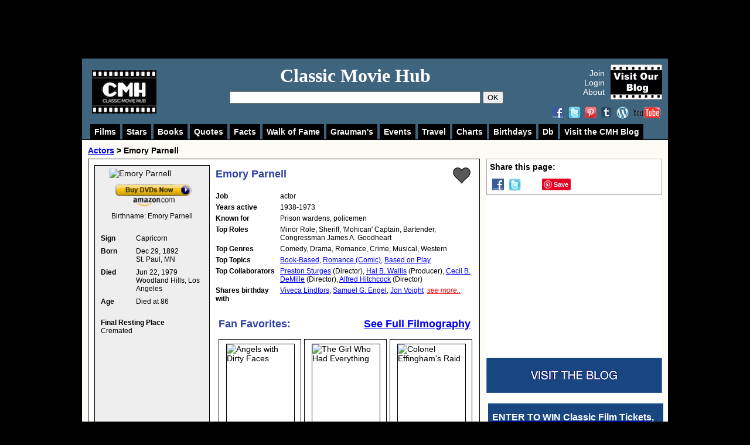

--- FILE ---
content_type: text/html; charset=UTF-8
request_url: https://www.classicmoviehub.com/bio/emory-parnell/
body_size: 14752
content:




<!DOCTYPE html PUBLIC "-//W3C//DTD XHTML 1.0 Strict//EN" "http://www.w3.org/TR/xhtml1/DTD/xhtml1-strict.dtd">
<html xmlns:fb="http://ogp.me/ns/fb#">
  <head>
    
<title>Emory Parnell : Classic Movie Hub (CMH)</title>

<script type="text/javascript">var c_url="%2Fbio%2Femory-parnell%2F", _logged_in=false, enable_json_rating=true, enable_json_blog_rating=false;</script>
<!-- Google tag (gtag.js) -->
<script async src="https://www.googletagmanager.com/gtag/js?id=G-D38N2ZVQTE"></script>
<script>
  window.dataLayer = window.dataLayer || [];
  function gtag(){dataLayer.push(arguments);}
  gtag('js', new Date());

  gtag('config', 'G-D38N2ZVQTE');
</script>

<script type="text/javascript">
//alert("oops");

var deviceType="computer";

  var _gaq = _gaq || [];
  _gaq.push(['_setAccount', 'UA-27358402-1']);
  _gaq.push(['_trackPageview']);

  (function() {
    var ga = document.createElement('script'); ga.type = 'text/javascript'; ga.async = true;
    
   // ga.src = ('https:' == document.location.protocol ? 'https://ssl' : 'http://www') + '.google-analytics.com/ga.js';
   
   ga.src = ('https:' == document.location.protocol ? 'https://' : 'http://') + 'stats.g.doubleclick.net/dc.js';
    
    var s = document.getElementsByTagName('script')[0]; s.parentNode.insertBefore(ga, s);
  })();

</script>




<!-- Facebook Pixel Code -->
<script>
  !function(f,b,e,v,n,t,s)
  {if(f.fbq)return;n=f.fbq=function(){n.callMethod?
  n.callMethod.apply(n,arguments):n.queue.push(arguments)};
  if(!f._fbq)f._fbq=n;n.push=n;n.loaded=!0;n.version='2.0';
  n.queue=[];t=b.createElement(e);t.async=!0;
  t.src=v;s=b.getElementsByTagName(e)[0];
  s.parentNode.insertBefore(t,s)}(window, document,'script',
  'https://connect.facebook.net/en_US/fbevents.js');
  fbq('init', '1923882184600018');
  fbq('track', 'PageView');
</script>
<noscript><img height="1" width="1" style="display:none"
  src="https://www.facebook.com/tr?id=1923882184600018&ev=PageView&noscript=1"
/></noscript>
<!-- End Facebook Pixel Code -->




<base href="https://www.classicmoviehub.com/" />
    <meta http-equiv="content-type" content="text/html;charset=utf-8" />
    

<LINK REL="SHORTCUT ICON" HREF="/favicon.png">

<link href="/apple-touch-icon.png" rel="apple-touch-icon" />
<link href="/apple-touch-icon-76x76.png" rel="apple-touch-icon" sizes="76x76" />
<link href="/apple-touch-icon-120x120.png" rel="apple-touch-icon" sizes="120x120" />
<link href="/apple-touch-icon-152x152.png" rel="apple-touch-icon" sizes="152x152" />

<meta name="title" content="Emory Parnell : Classic Movie Hub (CMH)"/>

<meta name="keywords" content="Emory Parnell classic movie Actor A Hole in the Head, Mr. Blandings Builds His Dream House, The Pride of the Yankees, The Maltese Falcon, The Miracle of Morgan's Creek, Sullivan's Travels, Saboteur, Angels with Dirty Faces, Johnny Eager, The Great McGinty"/>

<meta name="description" content="Actor Emory Parnell, born on Dec 29, 1892 and died on Jun 22, 1979 starred in A Hole in the Head, Mr. Blandings Builds His Dream House, The Pride of the Yankees, The Maltese Falcon, The Miracle of Morgan's Creek, Sullivan's Travels, Saboteur, Angels with Dirty Faces, Johnny Eager, The Great McGinty"/>

<meta property="fb:app_id" content="207851312655126" />
<meta property="fb:admins" content="1082497677" />

<meta property="og:title" content="Emory Parnell : Classic Movie Hub (CMH)"/>
    <meta property="og:type" content="video.movie"/>
    <meta property="og:url" content="https://www.classicmoviehub.com/bio/emory-parnell/"/>
    <meta property="og:image" content="https://www.classicmoviehub.com/images/thumbs/1245.jpg"/>
    <meta property="og:site_name" content="Classic Movie Hub - CMH"/>
    <meta property="og:description"
          content="Actor Emory Parnell, born on Dec 29, 1892 and died on Jun 22, 1979 starred in A Hole in the Head, Mr. Blandings Builds His Dream House, The Pride of the Yankees, The Maltese Falcon, The Miracle of Morgan's Creek, Sullivan's Travels, Saboteur, Angels with Dirty Faces, Johnny Eager, The Great McGinty"/>    <link rel="stylesheet" href="https://www.classicmoviehub.com/styles/main.css" />	
		<script type="text/javascript" src="/scripts/prototype.js"></script>		
				<script type="text/javascript" src="/scripts/ibox/ibox.js"></script>

	
	<style type="text/css">
	.right_col_ad_space{width:300px}
	
	.thumb{min-height:230px}
	


#main
	{
	float:left;
	background:#7a8bd0; /*#fcfbf6 off white*/ /*efeada amazon beige*/
	/*  fffff0  original yellow*/
	min-height:1500px;  /*lol added 12.8.11 TO GIVE MORE ROOM TO LEFT COL FOR AD SPACE*/
	padding: 0px 0px 0px 0px;
	height:auto;

	}
	
	
	
	











	</style>
  </head>
    
	

<!--<script type="text/javascript" src="/scripts/lazierLoad.js"></script>-->

<style type="text/css" media="all">body{}</style>
<body > <!--  onload="loadNext()" for slideshow-->
	
	<div id="fb-root"></div>
<script>(function(d, s, id) {
  var js, fjs = d.getElementsByTagName(s)[0];
  if (d.getElementById(id)) return;
  js = d.createElement(s); js.id = id;
  js.src = "//connect.facebook.net/en_US/all.js#xfbml=1";
  fjs.parentNode.insertBefore(js, fjs);
}(document, 'script', 'facebook-jssdk'));</script>

	
	<div style="position:fixed;top:0;left:0;width:100%;min-height:1000px;z-index:0"></div>


<!-- 	<a href=""> -->



<!--removed the below div style AND removed some attributes in the css for shadow container so that leaderboard would not stick to top of page on the BIO AND FILM PAGES-->	

	
	<div style="position:fixed;top:0;left:0;height:100px;width:100%; z-index:3;"></div>
	
	
<!--removed the below div style AND removed some attributes in the css for shadow container so that leaderboard would not stick to top of page on the INDEX PAGE-->	
<!--
	<div style="position:fixed;top:0;left:0;height:100px;width:100%;z-index:4;">
	-->
	
	
	<div style="position:relative;width:975px;margin:5px auto;z-index:6">
	

	<div style="float:left;width:100px;height:90px; margin-left: 40px; margin-right:5px">


<!--	
	<a class="logo_link" href="http://www.classicmoviehub.com/" title="Classic Movie Hub (CMH)" alt="Classic Movie Hub (CMH)">
	
	<img src="/images/logo.jpg" border="0" title="Classic Movie Hub (CMH)" alt="Classic Movie Hub (CMH)" />
	
	</a>
	-->
	</div>
	
	
	<!-- leaderboard ad SEE home_page_ad_backup_mar_9_2015 doc for google ad code-->
	
	<div style="float:left;width:728px;height:90px;">
<!-- this is google ad goes BUT not 100 percent sure that it's mobile friendly version-->


<!-- google adsense ad for 2022 fixed leaderboard-->


<script async src="https://pagead2.googlesyndication.com/pagead/js/adsbygoogle.js?client=ca-pub-4376916892217453"
     crossorigin="anonymous"></script>
<!-- leaderboard_site_2022_fixed -->
<ins class="adsbygoogle"
     style="display:inline-block;width:728px;height:90px"
     data-ad-client="ca-pub-4376916892217453"
     data-ad-slot="9826275202"></ins>
<script>
     (adsbygoogle = window.adsbygoogle || []).push({});
</script>










<!--

<a href="https://gagecountyhistory.org/gage-county-classic-film-institute">
<img src="/images/promotions/Gage_County_Robert_Taylor_film_event_Aug 20-22.jpg" class="floatable_img" >
</a>


<a href="https://www.penguinrandomhouse.com/books/564213/fay-wray-and-robert-riskin-by-victoria-riskin/9781524747282/?ref=PRHBE9D5337AD&aid=36953&linkid=PRHBE9D5337AD">
<img src="/images/promotions/Riskin_FayWray_728x90v2.gif" class="floatable_img" >
</a>

-->

<!-- sovrn unit here-->

<!--
<script type="text/javascript" src="//ap.lijit.com/www/delivery/fpi.js?z=367724&u=classicmoviehub&width=728&height=90"></script>

-->

<!--end unit -->


<!-- this is end of where google ad goes-->




</div><!--ends ad div-->

<div class="clear"></div>
	</div>
	</div>
	
<!--	</a> -->
	
  <!-- <a href="" style="position:absolute;top:0; left:0;width:100%;min-height:1000px;display:block;"></a> -->
  
  	<div id="shadow_container">  
		<div id="container">
	
						<div id="logo">
			
						
			<div style="margin-top:10px;margin-left:12px" >
			
			



<div style="float:left;width:133px;height:90px; margin-left: 5px; margin-right:0px; margin-top: 10px;">
	
	<a class="logo_link" href="https://www.classicmoviehub.com/" title="Classic Movie Hub (CMH)" alt="Classic Movie Hub (CMH)">
	
	<img src="/images/Classic_Movie_Hub_FilmStrip_Bold-110.png" border="0" title="Classic Movie Hub (CMH)" alt="Classic Movie Hub (CMH)" />
	
	</a></div>
	


<!-- 

<div class="alignleft">  
<iframe src="https://rcm-na.amazon-adsystem.com/e/cm?t=classicmovi04-20&o=1&p=20&l=ur1&category=music&banner=0VB7CHQ6P5VWBG2VC6G2&f=ifr&linkID=DNGQ36LN3COVALFP" width="120" height="90" scrolling="no" border="0" marginwidth="0" style="border:none;max-width:800px;max-height:600px;" frameborder="0"></iframe>


</div>


-->


</div>






			

</div>	
			<!-- --closes header-->
						
						<div id="header">
				
			<div id="title_area">
			
						
			<h2 class="site_name"><a href="https://www.classicmoviehub.com/" style="text-decoration:none;color:#ffffff">Classic Movie Hub</a></h2>			
			<!--
<span class="motto white">Your Ticket to Everything Classic</span>
-->
<!-- was Your Classic Movie Community -->

			
					<div class="search_bar">
					<form id="search" name="frm" action="search.php" method="get">	
		<input type="text" name="q" id="q" AUTOCOMPLETE="off" value=""
					
					onclick=" if(this.value=='Find Classic Movies, Actors, Directors and More') this.value=''" onblur="if(this.value=='') this.value='Find Classic Movies, Actors, Directors and More'" />
					
					<button type="submit" name="submit" id="submit" >OK</button>
					<div class="clear"></div>
					<div id="div_auto" style="display:none"></div>
					</form>
					
				</div> <!--closes search_bar div-->
			
				
			</div> <!--closes title area-->
			
			
			
			<div id="sign_in_area">
			
			
			<div style="float:right">
	
	<!--		
		<a href="https://www.classicmoviehub.com/blog/"><img src="/CMHBlog2shadow.jpg" border="0" title="Classic Movie Hub Blog" alt="Classic Movie Hub Blog" width="120" height="60" /></a>
	
	-->
	
	
		<a href="https://www.classicmoviehub.com/blog/"><img src="https://www.classicmoviehub.com/images/Visit_Our_Blog_88x60px.jpg" border="0" title="Visit Classic Movie Hub Blog" alt="Visit Classic Movie Hub Blog" width="88" height="60" /></a>
		
		
	
	
			</div>	

			
			
			<div style="float:right" id="ajax_login_out" style="margin-top:5px"></div>
			 
						
			
			
			
			</div>  <!--closes sign in area-->
			
			
			
			
			
			<div class="smm_logos">
			
			<a href="https://www.facebook.com/pages/Classic-Movie-Hub/196277333745518#!/pages/Classic-Movie-Hub/196277333745518?sk=wall" class="fb2"></a>
			
			
			
			
			<a href="https://twitter.com/classicmoviehub" class="twitter2"></a>
			<a href="https://www.pinterest.com/classicmoviehub/" class="pinterest2"></a> 
			<a href="https://classicmoviehub.tumblr.com/" class="tumblr2"></a> 
			
			<a href="https://www.classicmoviehub.com/blog/" class="wordpress2"></a> 
			
			
			
			<a href="https://www.youtube.com/ClassicMovieHub" class="yt2"></a>
			
			
			
			
			</div> <!--closes smm area-->
			
			
			
		
			
			
			
				
			
			
			
			
			</div> <!--closes header-->
			<div class="clear"></div>
			
						<div id="navbar_one" style="display:none">
			
				<div class="button collapsable" id="menu_films">
				<a href="/films/genres"  >Films</a>
				
				<ul style="display:none" id="menu_films_" class="sub_menu">
				<li><a href="/films/genres">By Genres</a></li>
				<li><a href="/films/awards">By Awards</a></li>
				<li><a href="/films/topics">By Topics</a></li>
				<li><a href="/films/decades">By Decades</a></li>
				</ul>
				</div>
				
				<div class="button collapsable" id="menu_people"><a href="/actors"  >Stars</a>
				
				<ul style="display:none" id="menu_people_" class="sub_menu">
				<li><a href="/actors">Actors</a></li>
				<li><a href="/actresses">Actresses</a></li>
				<li><a href="/directors">Directors</a></li>
				<li><a href="/producers">Producers</a></li>
				</ul>
				</div>
				
				<div class="button collapsable" id="menu_books"><a href="/books-and-plays/all">Books</a>
				<ul style="display:none" id="menu_books_" class="sub_menu">
				<li><a href="/books-and-plays/all">All</a></li>
				<li><a href="/books-and-plays/novel">Books</a></li>
				<li><a href="/books-and-plays/short_story">Magazines</a></li>
				<li><a href="/books-and-plays/play">Plays</a></li>
				<li><a href="/books-and-plays/biography">Biographies</a></li>
				<li><a href="/books-and-plays/newspaper">Newspapers</a></li>
				<li><a href="/books-and-plays/other">Other</a></li>
				</ul>
				</div>
				
				<div class="button collapsable" id="menu_quotes"><a href="/quotes/topics">Quotes</a>
				<ul style="display:none" id="menu_quotes_" class="sub_menu">
				<li><a href="/quotes/topics">By Topic</a></li>
				<li><a href="/quotes/stars">By Person</a></li>
				<li><a href="/quotes/films">By Film</a></li>
				</ul>
				</div>
				
				
				<div class="button collapsable" id="menu_facts"><a href="/facts-and-trivia">Facts</a>
				<ul style="display:none" id="menu_facts_" class="sub_menu">
				
				<li><a href="/facts-and-trivia/stars">Facts By Person</a></li>
				<li><a href="/facts-and-trivia/films">Facts By Film</a></li>
				
		<li><a href="/facts-and-trivia/topic/astrological-signs/">Astrological Signs</a></li>	
		
		<li><a href="/facts-and-trivia/topic/birth-locations/">Birth Locations</a></li>	
		

		
		<li><a href="/facts-and-trivia/topic/death-locations">Death Locations</a></li>	
		
		
			
			
		<li><a href="/facts-and-trivia/topic/knighthood/">Knights & Dames</a></li>		
				
				<li><a href="/facts-and-trivia/topic/military/">Military Service</a></li>		
		<li><a href="/facts-and-trivia/topic/national-film-registry/">National Film Registry</a></li>	
		
		<li><a href="/facts-and-trivia/topic/radio-hall-of-fame/">Radio Hall of Fame</a></li>	
		
		<li><a href="/facts-and-trivia/topic/american-television-hall-of-fame/">TV Hall of Fame</a></li>	
		
				
		<li><a href="/facts-and-trivia/topics">More Topics</a></li>
		
				</ul>
				</div>
				
				
				
				
				<div class="button collapsable" id="menu_wof"><a href="/walk-of-fame/all">Walk of Fame</a>
				<ul style="display:none" id="menu_wof_" class="sub_menu">
				<li><a href="/walk-of-fame/all">All</a></li>
				<li><a href="/walk-of-fame/hollywood-blvd">Hollywood Blvd.</a></li>
				<li><a href="/walk-of-fame/vine-street">Vine St.</a></li>
				</ul>
				</div>
	
	
	<!--			
				<div class="button collapsable" id="menu_threads"><a href="/discussions/">Discussions</a>
				
				</div>
	-->
	
				
				
				<div class="button collapsable" id="menu_graumans"><a href="/graumans-chinese-theater/all/ceremony-date/page/1/">Grauman's</a>
				<ul style="display:none" id="menu_graumans_" class="sub_menu">
				<li><a href="/graumans-chinese-theater/all/ceremony-date/page/1/">All</a></li>
				<li><a href="/graumans-chinese-theater/actors/last-name/all/page/1/">Actors</a></li>
				<li><a href="/graumans-chinese-theater/actresses/last-name/all/page/1/">Actresses</a></li>
				<li><a href="/graumans-chinese-theater/directors/last-name/all/page/1/">Directors</a></li>
				<li><a href="/graumans-chinese-theater/producers/last-name/all/page/1/">Producers</a></li>
				</ul>
				</div>
				
				<div class="button collapsable" id="menu_events"><a href="/events">Events</a>
				<ul style="display:none" id="menu_events_" class="sub_menu">
				<li><a href="/events">All</a></li>
				
				<li><a href="/events/category/blogathons">Blogathons</a></li>
				
				<li><a href="/events/category/film-festivals">Film Festivals</a></li>
				
				<li><a href="/events/category/movies">Movies &amp; Screenings</a></li>
				
				<li><a href="/events/venue/fathom-events/page/1/">TCM/Fathom Events Movies</a></li>
				
				<li><a href="/events/category/tcm-party">TCM Party</a></li>
				
				<li><a href="/events/category/tours">Tours</a></li>
				
				<li><a href="/events/category/other">Other</a></li>
				</ul>
				</div>
				
				
				
				
					<div class="button collapsable" id="menu_travel"><a href="/travel-sites/all">Travel</a>
				<ul style="display:none" id="menu_travel_" class="sub_menu">
				<li><a href="/travel-sites/all">All</a></li>
				<li><a href="/travel-sites/home">Homes</a></li>
				<li><a href="/travel-sites/museum">Museums</a></li>
				<li><a href="/travel-sites/statue">Statues</a></li>
				<li><a href="/travel-sites/site">Sites</a></li>
				<li><a href="/travel-sites/studio">Studios</a></li>
				<li><a href="/travel-sites/other">Other</a></li>
				</ul>
				</div>
				
				
				
				
				
				
				
				
				<!--<ul style="display:none" id="menu_lists_" class="sub_menu">
				
				<div class="button collapsable" id="menu_lists"><a href="/tcm-schedule/">TCM</a>
				
				<li><a href="https://www.classicmoviehub.com/blog/category/contests-giveaways/">Contests &amp; Giveaways</a></li>
				
				<li><a href="/user/my/">Create Your Profile</a></li>
				
				<li><a href="https://www.classicmoviehub.com/events/">Events Calendar</a></li>
				<li><a href="https://www.classicmoviehub.com/events/submit-new-event">Events: Add Event</a></li>
				
				<li><a href="/lists">Lists: All</a></li>
				
				<li><a href="/lists/create-new-list">Lists: Create a List</a></li>
				<li><a href="/lists/my">Lists: My Lists</a></li>
				
				
				
				<li><a href="/charts">Fan Charts</a></li>
				
				<li><a href="/news/">News</a></li>
				<li><a href="/offers_and_promotions.php">Offers and Promotions</a></li>
				
				<li><a href="/films/genre/comedy/alpha/a/page/1/">Rate Films</a></li>
				<li><a href="/blog-hub">Rate Blog Posts</a></li>
				<li><a href="/lists">Search Birthday Database</a></li>
				<li><a href="/tcm-schedule">TCM Schedule</a></li>
				</ul>
				
				
				</div>-->
				
				
<!--				
				<div class="button collapsable" id="menu_bloghub"><a href="/blog-hub">BlogHub</a>
				<ul style="display:none" id="menu_bloghub_" class="sub_menu">
				
				<li><a href="/blog-hub">Browse Blog Posts</a></li>
				<li><a href="/blog-hub/submit">Submit Blog</a></li>
				<li><a href="/blog-hub/badges">Get a Badge!</a></li>
				</ul>
				</div>
-->				
			
			<div class="button collapsable" id="menu_charts"><a href="/charts">Charts</a>
				<ul style="display:none" id="menu_charts_" class="sub_menu">
				
				<li><a href="/charts">All Charts</a></li>
				
				<li><a href="/chart/best-all-time-classic-movies">Top 100 All Time Movies</a></li>
				
				
				<li><a href="/chart/genre/comedy">Top 100 Movies by Genre</a></li>
				<li><a href="/chart/decade/1920">Top 100 Movies by Decade</a></li>
				<li><a href="/chart/topic/animals">Top Movies by Topic</a></li>
				
				</ul>
				</div>	
				
				<div class="button collapsable" id="menu_birthdays"><a  id="nav_bar_birthdays" href="/database/today" >Birthdays</a>
				</div>
			
			<div class="button collapsable" id="menu_database"><a href="/database">Db</a>
				<ul style="display:none" id="menu_database_" class="sub_menu">
				<li><a href="/database/births/month">Birth Dates</a></li>
				<li><a href="/database/deaths/month">Death Dates</a></li>
				</ul>
				</div>	
				
				
				
				
				
				<div class="button collapsable" id="menu_blog"><a href="/blog">Visit the CMH Blog</a>
				
				</div>
				
				
				
						
			</div> 
			
			<script type="text/javascript">
			if(deviceType=="computer")
			$("navbar_one").show()
			//alert("here");
			//create  a new date object
			var global_js_months = {"Jan":"january", "Feb":"february", "Mar":"march", "Apr":"april", "May":"may", "Jun":"june", "Jul":"july", "Aug":"august", "Sep":"september", "Oct":"october", "Nov":"november", "Dec":"december"};
			
			var global_js_months_index = ["january", "february", "march", "april", "may", "june", "july", "august", "september", "october", "november", "december"];
			
			var today=new Date().toString().split(" ");		
			
			var today_=new Date();
			
			
			var current_month=today_.getMonth();
			var current_date= today_.getDate();
			
			//console.log(today);
			
			var today_date=today[2].replace(/^0/g, '');
			$("nav_bar_birthdays").href="/database/births/month/"+global_js_months_index[current_month]+"-"+current_date;
			
			$$("div.collapsable").each(function(k)
			{
			
			k.observe("mouseover", function(e)
			{
			$(k.id+"_").show();
			//k.addClassName("hovered");
			
			var link_k=k.down('a', 0);
			link_k.addClassName("hovered");
			});
			
			k.observe("mouseout", function(e)
			{
			//$(k.id+"_").show();
			$$("ul.sub_menu").each(function(l){l.hide()});
			
			var link_k=k.down('a', 0);
			link_k.removeClassName("hovered");
			});
			
			});
			
			$$("div.menu_trigger").each(function(k)
			{
			k.observe("click",function(){
			$("navbar_one").toggle()
			});
			});
			</script>			<!--<div class="clear"></div>	-->
			
			<div id="main" style="width:680px">
			
							
				<div id="main_area_new_right_col" style="width:680px">
				
				
				
				<!--<div id="main_area">
				I commented out the original format of the left and righ nav bars surrounding the main area, so no I also need to arrange for 5 or 6 stats boxes in a row instead of just the four stat boxes-->
				
									
						<!--<div id="breadcrumb">
						-->
						<!--stars name above photo-->
						<!--this is the breadcrumb rendering breadcrumb-->
						
						<div id="breadcrumb_right_col">
						<div id="breadcrumb_left">
						
						<a href="/actors/">Actors</a>&nbsp;&gt;&nbsp;<span class="mask_words Emory_Parnell"></span>						
						</div>
						
						<!--then the greater than sign and person's name-->
						</div><!--closes breadcrumb-->
						
						<div class="clear2">&nbsp;</div>
						
						
						<div class="clear2">&nbsp;</div>						<!--<div id="image_box">&nbsp;</div>-->
			
			
						<!--this pulls info for the stats box-->
												
						
												
											
				
					
					
					<div itemtype="http://schema.org/Person" itemscope>
						<article >
					
					<div id="top_block">
						<div class="featured_thumb" id="featured_thumb" commonality="1245" >
										
										
						<div class="img_bio" >					
						<img src="http://img-assets.classicmoviehub.com/images/thumbs/1245.jpg" border="0" title="Emory Parnell" width="145"  alt="Emory Parnell" class=" 1245" id="th_0" 
						itemprop="image" />
				
				<div class="bio_buy_now"><a href="" class="amazon" title="Emory+Parnell dvds*DVD" search_results="1"><img src="/images/buy_dvds_now.png" class="_not_button" border="0" title="Buy  Now at Amazon" alt="Buy  Now at Amazon" align="center" /></a></div>
				
				</div>

<div id="stats_0" class="stats 1245" style="display:none"><!--<br/>Actor<br/><br/>Emory Parnell<br/><br/><span class="mask_words born"></span> Dec 29, 1892 <br/>St. Paul, MN<br/><br/><span class="mask_words passed"></span> <span itemprop="deathDate" content="1979-06-22 00:00:00" datetime="1979-06-22 00:00:00">Jun 22, 1979</span><br/>Woodland Hills, Los Angeles-->  </div>

						
						
						<h4><span class="mask_words birthname"></span> <span itemprop="additionalName">Emory Parnell</span>
						</h4>
						
						<table border="0" cellspacing="0" cellpadding="0"  width="100%" class="new_stats"><tr><td width="60" valign="top" class="attribute_name spaced"><b>Sign</b></td><td valign="top"  class="spaced">Capricorn</td></tr><tr><td width="60" valign="top" class="attribute_name spaced"><b>Born</b></td><td valign="top"  class="spaced"  ><span itemprop="birthDate" content="1892-12-29 00:00:00" datetime="1892-12-29 00:00:00">Dec 29, 1892</span><br/>St. Paul, MN</td></tr><tr ><td  valign="top" class="attribute_name spaced"><b>Died</b></td><td valign="top" class="spaced"  ><span itemprop="deathDate" content="1979-06-22 00:00:00" datetime="1979-06-22 00:00:00">Jun 22, 1979</span><br/>Woodland Hills, Los Angeles</td></tr><tr><td valign="top" class="attribute_name spaced"><b>Age</b></td><td valign="top" class="spaced">Died at 86</td></tr><tr><td class="attribute_name" colspan="2">&nbsp;</td></tr><tr ><td valign="top" colspan="2" class="spaced attribute_name"><b>Final Resting Place</b><div class="clear"></div>Cremated</td></tr></table><div class="clear"></div>
						<div class="clear"></div>
						</div>						
					<!--<div class="clear"></div>';-->	
					
					
					
						
						
		<div class="main_info_box2"  style="width: 450px;border:0;"><table border="0" cellspacing="0" cellpadding="0" class="career_stats">
						
						<tr><td colspan="2" valign="top">
						<h1 id="person_name" class="entity_title look_like_h3 to_left"><a href="bio/emory-parnell" itemprop="url"><span  itemprop="name">Emory Parnell</span></a></h1>
						
						<div class="to_right solo_essential"><a href="#" rel="ibox&target=_login.php&arg=%2Fbio%2Femory-parnell%2F" title="Login" class="link_wrapper" person="1245"><div class="film_wrapper">
				<div class="rate_wrapper" person="1245" id="wrapper_2"><div film="1245" class="big_favorite" person="1245" id="love_1245" title="One of my favorites" _name="" _value=""></div><div class="clear"></div>
				</div>
				</div></a></div>
						<div class="clear"></div>
						</td></tr>
						<tr><td  valign="top"><b>Job</b></td> <td valign="top"><span itemprop="jobTitle">actor</span></td></tr><tr>
						<td valign="top" >
						<b>Years active</b></td>
						<td valign="top" >1938-1973
						</td>
						</tr><tr>
						<td valign="top" >
						<b>Known for</b></td>
						<td valign="top" >Prison wardens, policemen
						</td>
						</tr><tr>
						<td valign="top" >
						<b>Top Roles</b></td>
						<td valign="top" >Minor Role, Sheriff, 'Mohican' Captain, Bartender, Congressman James A. Goodheart
						</td>
						</tr><tr><td valign="top" width="110" ><b>Top Genres</b></td><td >Comedy, Drama, Romance, Crime, Musical, Western</td></tr><tr><td valign="top" ><b>Top Topics</b></td><td ><a href="/films/topic/book-based">Book-Based</a>, <a href="/films/topic/romance-comic">Romance (Comic)</a>, <a href="/films/topic/based-on-play">Based on Play</a></td></tr><tr><td valign="top" ><b>Top Collaborators</b></td>
						
						<td  valign="top" itemprop="colleagues"><span itemtype="http://schema.org/Person" itemscope><a href="http://www.classicmoviehub.com/bio/preston-sturges" itemprop="url"><span itemprop="name">Preston Sturges</span></a></span> (Director), <span itemtype="http://schema.org/Person" itemscope><a href="http://www.classicmoviehub.com/bio/hal-b-wallis" itemprop="url"><span itemprop="name">Hal B. Wallis</span></a></span> (Producer), <span itemtype="http://schema.org/Person" itemscope><a href="http://www.classicmoviehub.com/bio/cecil-b-demille" itemprop="url"><span itemprop="name">Cecil B. DeMille</span></a></span> (Director), <span itemtype="http://schema.org/Person" itemscope><a href="http://www.classicmoviehub.com/bio/alfred-hitchcock" itemprop="url"><span itemprop="name">Alfred Hitchcock</span></a></span> (Director)</td></tr><tr><td valign="top" ><b>Shares birthday with</b></td>
						
						<td  valign="top" itemprop="colleagues"><a href="/bio/viveca-lindfors">Viveca Lindfors</a>, <a href="/bio/samuel-g-engel">Samuel G. Engel</a>, <a href="/bio/jon-voight">Jon Voight</a> &nbsp;<a href="database.php?bm=Dec+29&obj=people&opt=bm" style="color:red;font-style:italic">see more..</a></td></tr>
						</table><div class="clear"></div><br/><div class="thumbnails_div"><h3  style="margin:5px;margin-top:10px;margin-right:15px" ><div class="to_left"><a id="fan_favorite">Fan Favorites:</a></div> <div class="to_right"><a href="/filmography/emory-parnell/">See Full Filmography</a></div><div class="clear"></div></h3><div class="clear"></div><div class="thumb" commonality="320" >

			<a href="/film/angels-with-dirty-faces-1938" class="not_underlined" >
						<img src="http://img-assets.classicmoviehub.com/images/films/320.jpg" border="0" title="Angels with Dirty Faces" width="115"  alt="Angels with Dirty Faces" class="bio_picture 320" align="left" id="th_2"/>

						<div class="stats 320" id="stats_2" style="display:none"><div class="clear2"></div>Angels with Dirty Faces<div class="clear2"></div><div class="clear2"></div>Role: Police Officer McMann<div class="clear2"></div>
<span class="released mask_words"></span><br/>1938<div class="clear2"></div>Director:<br/>Michael Curtiz<div class="clear2"></div></div>



						<h4 class="black_text underlined">Angels with Dirty Fa...</h4>

						<div class="fan_rating not_underlined">Fan rating: 9.00</div>

						</a>

						<a href="#" rel="ibox&target=_login.php&arg=%2Fbio%2Femory-parnell%2F" title="Login" class="link_wrapper" film="320"><div class="film_wrapper"><div class="rate_wrapper" id="wrapper_2" film="320"><div class="rate stars320" film="320" id="1" title="Didn't like it"></div>
<div class="rate stars320" film="320" id="2" title="Not bad but wouldn't recommend it"></div>
<div class="rate stars320" film="320" id="3" title="Okay, but not for me"></div>
<div class="rate stars320" film="320" id="4" title="Good, but once is enough"></div>
<div class="rate stars320" film="320" id="5" title="Enjoyed it, might watch again"></div>
<div class="rate stars320" film="320" id="6" title="Enjoyed it, would watch again"></div>
<div class="rate stars320" film="320" id="7" title="Like it, never disappoints"></div>
<div class="rate stars320" film="320" id="8" title="Really like it, can watch again and again"></div>
<div class="rate stars320" film="320" id="9" title="LOVE it, one of my all-time favorites"></div>
<div class="rate stars320" film="320" id="10" title="BEYOND love, one of my Desert Island Picks"></div>
<div class="clear"></div></div></div></a></div><div class="thumb" commonality="7233" >

			<a href="/film/the-girl-who-had-everything-1953" class="not_underlined" >
						<img src="http://img-assets.classicmoviehub.com/images/films/7233.jpg" border="0" title="The Girl Who Had Everything" width="115"  alt="The Girl Who Had Everything" class="bio_picture 7233" align="left" id="th_3"/>

						<div class="stats 7233" id="stats_3" style="display:none"><div class="clear2"></div>The Girl Who Had Everything<div class="clear2"></div><div class="clear2"></div>Role: Horse Auctioneer<div class="clear2"></div>
<span class="released mask_words"></span><br/>1953<div class="clear2"></div>Director:<br/>Richard Thorpe<div class="clear2"></div></div>



						<h4 class="black_text underlined">The Girl Who Had Eve...</h4>

						<div class="fan_rating not_underlined">Fan rating: 9.00</div>

						</a>

						<a href="#" rel="ibox&target=_login.php&arg=%2Fbio%2Femory-parnell%2F" title="Login" class="link_wrapper" film="7233"><div class="film_wrapper"><div class="rate_wrapper" id="wrapper_3" film="7233"><div class="rate stars7233" film="7233" id="1" title="Didn't like it"></div>
<div class="rate stars7233" film="7233" id="2" title="Not bad but wouldn't recommend it"></div>
<div class="rate stars7233" film="7233" id="3" title="Okay, but not for me"></div>
<div class="rate stars7233" film="7233" id="4" title="Good, but once is enough"></div>
<div class="rate stars7233" film="7233" id="5" title="Enjoyed it, might watch again"></div>
<div class="rate stars7233" film="7233" id="6" title="Enjoyed it, would watch again"></div>
<div class="rate stars7233" film="7233" id="7" title="Like it, never disappoints"></div>
<div class="rate stars7233" film="7233" id="8" title="Really like it, can watch again and again"></div>
<div class="rate stars7233" film="7233" id="9" title="LOVE it, one of my all-time favorites"></div>
<div class="rate stars7233" film="7233" id="10" title="BEYOND love, one of my Desert Island Picks"></div>
<div class="clear"></div></div></div></a></div><div class="thumb" commonality="4437" >

			<a href="/film/colonel-effingham-s-raid-1946" class="not_underlined" >
						<img src="http://img-assets.classicmoviehub.com/images/films/4437.jpg" border="0" title="Colonel Effingham's Raid" width="115"  alt="Colonel Effingham's Raid" class="bio_picture 4437" align="left" id="th_4"/>

						<div class="stats 4437" id="stats_4" style="display:none"><div class="clear2"></div>Colonel Effingham's Raid<div class="clear2"></div><div class="clear2"></div>Role: Joe Alsobrook<div class="clear2"></div>
<span class="released mask_words"></span><br/>1946<div class="clear2"></div>Director:<br/>Irving Pichel<div class="clear2"></div></div>



						<h4 class="black_text underlined">Colonel Effingham's ...</h4>

						<div class="fan_rating not_underlined">Fan rating: 9.00</div>

						</a>

						<a href="#" rel="ibox&target=_login.php&arg=%2Fbio%2Femory-parnell%2F" title="Login" class="link_wrapper" film="4437"><div class="film_wrapper"><div class="rate_wrapper" id="wrapper_4" film="4437"><div class="rate stars4437" film="4437" id="1" title="Didn't like it"></div>
<div class="rate stars4437" film="4437" id="2" title="Not bad but wouldn't recommend it"></div>
<div class="rate stars4437" film="4437" id="3" title="Okay, but not for me"></div>
<div class="rate stars4437" film="4437" id="4" title="Good, but once is enough"></div>
<div class="rate stars4437" film="4437" id="5" title="Enjoyed it, might watch again"></div>
<div class="rate stars4437" film="4437" id="6" title="Enjoyed it, would watch again"></div>
<div class="rate stars4437" film="4437" id="7" title="Like it, never disappoints"></div>
<div class="rate stars4437" film="4437" id="8" title="Really like it, can watch again and again"></div>
<div class="rate stars4437" film="4437" id="9" title="LOVE it, one of my all-time favorites"></div>
<div class="rate stars4437" film="4437" id="10" title="BEYOND love, one of my Desert Island Picks"></div>
<div class="clear"></div></div></div></a></div><!--<a style="float:left;width:80px;background:#eee" href=""></a>--></div><div class="clear"></div></div>
						
						<div class="clear"></div>
						</div>			
						
						<div class="clear"></div>
						
												
						
						
						
						
						<div class="clear"></div>
						
					
										<script type="text/javascript">
					$$("div.buttons a").each(function(each_anchor){
					each_anchor.observe("click", function(e)
					{
					var current_link=(each_anchor.href).split("#");
					
					var element_to_go_to=$(current_link[1]);
					
					var y_=(element_to_go_to.cumulativeOffset().top)-100;
					
					window.scrollTo(y_, y_);
					
					});
					});
					
					//for when the anchor is provided in the url
					
					</script>
					
					<div class="clear"></div>
					
		
		<!--margins below were: left 10 + 15 + 0+0+0 and top were: 15+15+0+0+0-->
												
				
						
						<div class="clear"></div>
	
	
	<!-- entire section for ad starts here-->			
<!--			
				
						<div style="width:485px;height:190px;padding-left:20px;padding-top:15px;margin-left:90px;">
						

			
	
	<div style="width:485px;height:185px;padding-left:10px;padding-top:10px; padding-bottom:10px;">
	


<a href='https://www.kentuckypress.com/search-results/?category=UPKFS0000'><img  src="images/promotions/university_press_of_kentucky_film_books_jan_2022.png" class="floatable_img" title="University Press of Kentucky classic film books"></a>



</div>




</div>
-->

<!--entire section for ad ends here-->

		
	
	
		
	<!--sovrn-->
			<!-- bio 468x60 -->
			
	
			
	<div style="width:485px;height:70px;padding-left:40px;padding-top:15px;margin-left:90px;">				
			
	<div>		
		<script type="text/javascript" src="//ap.lijit.com/www/delivery/fpi.js?z=387940&u=classicmoviehub&width=468&height=60"></script>
	
	
			
			</div>
			
			
			
			</div>
			
	
		
			
			<div class="clear"></div>
						
					
		
						
		



							
							<h3><a id="overview">Emory Parnell Overview:</a></h3>
						
						
						<div class="padded_content wiki_wrapper thick_separator" id="biography" itemprop="description">
<p><b>Character actor, Emory Parnell,</b> was born <b></b> on Dec 29, 1892 in St. Paul, MN.   Parnell died at the age of 86 on Jun 22, 1979 in Woodland Hills, Los Angeles  and was cremated and his ashes given to family or friend. </p>

<div><p>







</p><h2>MINI BIO:</h2><p class="p1">Emory Parnell was a rotund American character actor with receding brown hair and a neck that stretched from the point of his jaw to his chest. &nbsp;He was just as likely to turn up in a lunatic comedy part or as a prison warden. He also played a large number of policemen, frequently baffled by the hero or the case. A former vaudevillian, he made scores of Hollywood films before venturing into television in the 1950s, becoming familiar to viewers as the bartender in the long-funning western series "Lawman". He died from a heart attack.</p><p></p> (Source: available at Amazon <a href="http://www.amazon.com/gp/product/0713470410/ref=as_li_qf_sp_asin_tl?ie=UTF8&camp=1789&creative=9325&creativeASIN=0713470410&linkCode=as2&tag=classicmovi04-20">Quinlan's Illustrated Dictionary of Film Character Actors</a>).</div>

<div></p></div>


<p><h2>HONORS and AWARDS&#58;</h2><font style="display:none">.</font></p>

<p> </p>


<p> </p>

<p></p>

<p>     </p>

</div>
						
						
												
				
						
						<div class="clear"></div>
					
					
					
			
			
			
				
				
	
					
					
					<h3><a id="articles"><span class="mask_words Emory_Parnell"></span> BlogHub Articles:</a> </h3><div class="padded_content wiki_wrapper thick_separator">No article for <span class="mask_words Emory_Parnell"></span> at this time. <a href="blog_hub_submit.php" >Submit yours here.</a></div>					
					
				<div class="clear"></div>
					
					
					<div style="width:485px;height:70px;padding-left:20px;padding-top:10px;margin-left:90px;">	
					<!--amazon echo ad-->
					<iframe src="http://rcm-na.amazon-adsystem.com/e/cm?t=classicmovi04-20&o=1&p=26&l=ur1&category=echo&banner=0PT9MRSRBA7EWW462H02&f=ifr&linkID=46BFYZPLBBUYJNMG" width="468" height="60" scrolling="no" border="0" marginwidth="0" style="border:none;" frameborder="0"></iframe>
					</div>


					
					
					
					
					
			<!--what is the following div for-->		
					
					<div style="position:relative;z-index: 10;width: 675px;">
					
				<h3><a id="quotes">Emory Parnell Quotes:</a></h3>
					<div class="padded_content">
					<div class="content_wrapper2"  style="height:auto" >
<b><a href="bio.php?person_id=1245">Mr. Tuerck</a></b>:
Women are always trying to take the blame for men - it&#x27;s what you call the mother instinct.
<br />


<br/><hr/>

<b><a href="bio.php?person_id=1245">Sam</a></b>:
[<i class="fine">looking at Marina</i>] Boy, if she were black, she&#x27;d be beautiful!
<br />


<br/><hr/>

<b><a href="bio.php?person_id=2302">Policeman at Hospital</a></b>:
[<i class="fine">Last lines, leaving the hospital</i>] Well, whattaya make of it? 
<br />

<b><a href="bio.php?person_id=1245">Mac - Policeman at Hospital</a></b>:
Oh, some little something went wrong. She couldn&#x27;t take it. 
<br />

<b><a href="bio.php?person_id=2302">Policeman at Hospital</a></b>:
Yep! That&#x27;s the trouble with them rich ones. They have it too easy all their lives. 
<br />

<b><a href="bio.php?person_id=1245">Mac - Policeman at Hospital</a></b>:
Yep.
<br />


<br/><hr/><a class="read_more" href="quotes.php?name=Emory+Parnell&key=person&value=1245">read more quotes from Emory Parnell...</a><br/></div>					</div>
					<div class="clear"> </div>
					
					
<!-- google responsive content ads bio page -->		


<div  class="padded_content wiki_wrapper">			
					
					<script async src="//pagead2.googlesyndication.com/pagead/js/adsbygoogle.js"></script>
<ins class="adsbygoogle"
     style="display:block"
     data-ad-format="autorelaxed"
     data-ad-client="ca-pub-4376916892217453"
     data-ad-slot="9798528190"></ins>
<script>
     (adsbygoogle = window.adsbygoogle || []).push({});
</script>
			

	</div>
			
			<div class="clear"> </div>		
					
	<!--end of google responsive content ads bio page -->				
					
					
	<!--				<div style="width:468px;height:60px;padding-left:20px;padding-top:10px; margin-left:90px;">-->
	<!--macys LS 1.27.2016 here zero june-->	
	
	<!--</div>
	<div class="clear_rule"></div>-->
					
					
					
					<!--<h3><a id="facts">Emory Parnell Facts:</a></h3>
					
					<div  class="padded_content">
										</div>
				
			<div class="clear"> </div>-->
			
					
		
		
			
		<div class="clear"></div>
			<br/><br/>	
			
			
			
			<br/>
			
			<div id="comments"><a name="comments"></a>  
		
			
			</div>
			</div>  
			
			<!--closes comments div-->
			</article>
			</div>
			</div> <!--closes main area-->
				
							
			
			<!--	
			
				<div class="clear"></div>
				
				-->
			
			
				</div><!--closes main-->
				
				
				<div class="right_col_ad_space" style="float:right;width:300px;margin-right:10px;padding-top:10px">
			
			<div class="right_side_object" style="margin-top:0">
			<b>Share this page:</b>
<div style="height:auto;border:0px solid #000;margin-top:10px;float:left;width:250px;padding-top:2px;height:22px">

 <div style="float:left;"></div>
<a href="http://www.facebook.com/sharer.php?u=http://www.classicmoviehub.com/bio/emory-parnell/" class="fb2" target="_blank"></a> <a href="http://www.twitter.com/home?status=http://www.classicmoviehub.com/bio/emory-parnell/+-+Emory+Parnell+(December+29,+1892-June+22,+1979)+was+an+American+vaudevillian+and+actor+who+appeared+in+over+250+fi..." target="_blank" class="twitter2"></a>
<g:plusone size="medium" href="http://www.classicmoviehub.com/bio/emory-parnell/" style="float:left;width:32px;max-width:32px;height:40px;" annotation="none"></g:plusone>
<a target="_blank" href="//www.pinterest.com/pin/create/button/?url=http%3A%2F%2Fwww.classicmoviehub.com%2Fbio%2Femory-parnell%2F&media=&description=" data-pin-do="buttonPin" data-pin-config="none"><img src="//assets.pinterest.com/images/pidgets/pin_it_button.png" /></a>
<fb:like href="http://www.classicmoviehub.com/bio/emory-parnell/" send="false" layout="button_count"  show_faces="false" font="arial" style="position:relative;z-index:5000;margin-left:5px;height:40px;width:80px;margin-top:-2px"></fb:like>

</div>			<div class="clear"></div>
			</div>
	
	
			
	<!--custom ad here-->
	
		
				

	<div style="width:300px;background:#fff;padding-bottom:5px; padding-top:10px;">

<script async src="https://pagead2.googlesyndication.com/pagead/js/adsbygoogle.js?client=ca-pub-4376916892217453"
     crossorigin="anonymous"></script>
<!-- bio_square_first -->
<ins class="adsbygoogle"
     style="display:inline-block;width:300px;height:250px"
     data-ad-client="ca-pub-4376916892217453"
     data-ad-slot="6597360977"></ins>
<script>
     (adsbygoogle = window.adsbygoogle || []).push({});
</script>


		
</div>				
				
		
			<!--custom ad ends here-->
			
			
	<!--cmh cta visit blog-->	
			
		<div style="width:300px;background:#fff;padding-bottom:0px; padding-top:10px;">
				

<a href="http://www.classicmoviehub.com/blog/"><img src="images/promotions/button-visit-the-classic-movie-hub-cmh-blog.png" alt="Visit the Classic Movie Hub Blog CMH" class="" /></a>
		
				</div>
				
<div class="clear"></div>		
			
	
	<!-- cmh cta visit blog ends here-->		
					
			
			
		
			<div class="clear"></div>
	
	<!-- commenting out amazon search widget-->	
			
	<!--
			<div class="google_300_250">






	<script charset="utf-8" type="text/javascript" >
			
			var title_content=document.getElementsByTagName('title')[0].innerHTML.split(":")[0];
						
amzn_assoc_ad_type = "responsive_search_widget";
amzn_assoc_tracking_id = "classicmovi04-20";
amzn_assoc_link_id = "PTLRATG73254BB6R";
amzn_assoc_marketplace = "amazon";
amzn_assoc_region = "US";
amzn_assoc_placement = "";
amzn_assoc_search_type = "search_widget";
amzn_assoc_width = "auto";
amzn_assoc_height = "auto";
amzn_assoc_default_search_category = "";
amzn_assoc_default_search_key = title_content;//"classic movie dvds";
amzn_assoc_theme = "dark";
amzn_assoc_bg_color = "000000";
</script>
<script src="//z-na.amazon-adsystem.com/widgets/q?ServiceVersion=20070822&Operation=GetScript&ID=OneJS&WS=1&MarketPlace=US" ></script>
	</div>	
	
	-->
	
<!-- end amazon search widget here-->	
		
			
			
<!--cmh ctas-->			
			
	<div style="width:298px;margin-left:3px;background:#fff;padding-bottom:0px; padding-top:5px;margin-bottom:-5px">
		

		
	
	<div class="_feature_text" style="width:285px;height:50px;margin-top:10px;margin-bottom:15px;margin-left:0px;display:block;color:#fff;background: #174681;padding:7px;padding-bottom:5px;padding-top:15px;font-weight:bold;font-size:16px" >	
			
		<a href='http://www.classicmoviehub.com/blog/category/contests-giveaways/'><span style="color:white">ENTER TO WIN Classic Film Tickets, Books and DVDs all year long!</span></a>

	

</div>


<div class="_feature_text" style="width:285px;height:65px;margin-top:0px;margin-bottom:15px;margin-left:0px;display:block;color:#fff;background: #174681;padding:7px;padding-bottom:5px;padding-top:15px;font-weight:bold;font-size:16px" >	
			
		<a href='http://www.classicmoviehub.com/blog/category/interviews/'><span style="color:white">CHECK OUT our Exclusive Interviews with Classic Movie Actors, Authors and more!</span></a>

	
	
	</div>


<div class="_feature_text" style="width:285px;height:50px;margin-top:0px;margin-bottom:15px;margin-left:0px;display:block;color:#fff;background: #174681;padding:7px;padding-bottom:5px;padding-top:15px;font-weight:bold;font-size:16px" >	
			


<a target="_blank" href="https://amzn.to/31DnEZ5"><span style="color:white">BROWSE these Classic Movie Best Sellers on Amazon!</span></a><img src="//ir-na.amazon-adsystem.com/e/ir?t=classicmovi04-20&l=ur2&o=1" width="1" height="1" border="0" alt="" style="border:none !important; margin:0px !important;" />

	
	</div>
	
	
	</div>
	
	
						
			
<!--cmh ctas end here-->		
		
		
		
			
<div style="width:300px;background:#fff;padding-bottom:5px; padding-top:5px;">

<a class="twitter-timeline" data-width="300" data-height="500" href="https://twitter.com/ClassicMovieHub?ref_src=twsrc%5Etfw">Tweets by ClassicMovieHub</a> <script async src="https://platform.twitter.com/widgets.js" charset="utf-8"></script>


</div>
		
	
			
	<div class="clear"></div>
			
			
			
			
			<div class="clear"></div>
			
			
		
			
		
			
			
			
			
			
<div  class="right_side_object">
<div class="to_left"><b>Also a Capricorn</b></div>
<div class="clear"></div>
<hr/>

<img src="http://img-assets.classicmoviehub.com/images/thumbs/11.jpg" width="50" height="74"  border="0" class="to_left" style="margin:5px;margin-right:10px" /><div class="to_left side_link">

	<h3 class="no_margin no_padding" style="margin-bottom:5px"><a href="bio/michael-curtiz">Michael Curtiz</a></h3>
	Man? Kert?sz Kaminer<br/>
	<b>Dec 24, 1886</b><br/>
	Budapest, Austria-Hungary (now Hungary)
	</div>
	<div class="clear"></div>
<hr/><img src="http://img-assets.classicmoviehub.com/images/thumbs/28.jpg" width="50" height="74"  border="0" class="to_left" style="margin:5px;margin-right:10px" /><div class="to_left side_link">

	<h3 class="no_margin no_padding" style="margin-bottom:5px"><a href="bio/cary-grant">Cary Grant</a></h3>
	Archibald Alexander Leach<br/>
	<b>Jan 18, 1904</b><br/>
	Horfield, Bristol
	</div>
	<div class="clear"></div>
<hr/><img src="http://img-assets.classicmoviehub.com/images/thumbs/52.jpg" width="50" height="74"  border="0" class="to_left" style="margin:5px;margin-right:10px" /><div class="to_left side_link">

	<h3 class="no_margin no_padding" style="margin-bottom:5px"><a href="bio/paul-henreid">Paul Henreid</a></h3>
	Paul Georg Julius Hernreid Ritter von Wassel-Waldingau<br/>
	<b>Jan 10, 1908</b><br/>
	Trieste, Austria-Hungary. (now in Italy)
	</div>
	<div class="clear"></div>
<hr/><img src="http://img-assets.classicmoviehub.com/images/thumbs/101.jpg" width="50" height="74"  border="0" class="to_left" style="margin:5px;margin-right:10px" /><div class="to_left side_link">

	<h3 class="no_margin no_padding" style="margin-bottom:5px"><a href="bio/humphrey-bogart">Humphrey Bogart</a></h3>
	Humphrey DeForest Bogart<br/>
	<b>Dec 25, 1899</b><br/>
	New York City, NY
	</div>
	<div class="clear"></div>
<hr/><img src="http://img-assets.classicmoviehub.com/images/thumbs/111.jpg" width="50" height="74"  border="0" class="to_left" style="margin:5px;margin-right:10px" /><div class="to_left side_link">

	<h3 class="no_margin no_padding" style="margin-bottom:5px"><a href="bio/marlene-dietrich">Marlene Dietrich</a></h3>
	Marie Magdalene Dietrich<br/>
	<b>Dec 27, 1901</b><br/>
	Berlin-Sch?neberg, Germany
	</div>
	<div class="clear"></div>
<hr/>

<a href="http://www.classicmoviehub.com/facts.php?topic=astrological_signs&filter=capricorn&topic_id=69" >See All Capricorns &gt;&gt;</a>

</div>			
			
			
			<div id="first_ad_right">
			
			
			
			
			<!--new unit souvn-->
			<!-- bio_square_first -->
			
<script type="text/javascript" src="//ap.lijit.com/www/delivery/fpi.js?z=367721&u=classicmoviehub&width=300&height=250"></script>			
			
<!--	<script async src="//pagead2.googlesyndication.com/pagead/js/adsbygoogle.js"></script>-->
<!-- bio_square_first -->
<!--<ins class="adsbygoogle"
     style="display:inline-block;width:300px;height:250px"
     data-ad-client="ca-pub-4376916892217453"
     data-ad-slot="6597360977"></ins>-->
<!--<script>
(adsbygoogle = window.adsbygoogle || []).push({});
</script>-->

<!--end new unit-->
			</div>
			
			
			
			
			
			
				
			
			
			
			
			<!--google ad was here-->
			
			
	
	

<div  class="right_side_object">
<b>Emory Parnell Facts</b>
<hr/>

<div class="to_left" style="margin-top:5px;padding:5px;padding-left:10px">
Cousin of <a href="search.php?q=Jenny+Lerew&submit=OK">Jenny Lerew</a>.
</div>

<div class="clear"><hr/></div>
<div class="to_left" style="margin-top:5px;padding:5px;padding-left:10px">
He is the father of actor <a href="bio.php?person_id=23671">James Parnell</a>.
</div>

<div class="clear"><hr/></div>
<div class="to_left" style="margin-top:5px;padding:5px;padding-left:10px">
Grandfather of <a href="search.php?q=Dennis+Parnell&submit=OK">Dennis Parnell</a>.
</div>

<div class="clear"><hr/></div>

<div class="clear"></div>
<a href="facts_films_people.php?name=Emory+Parnell&key=person&value=1245" >See All Related Facts &gt;&gt;</a>
<div class="clear"></div>
</div>			
			</div>
			
			<div class="clear"></div>
			
				
	<script type="text/javascript">
      window.___gcfg = {
        lang: 'en-US'
      };

      (function() {
        var po = document.createElement('script'); po.type = 'text/javascript'; po.async = true;
        po.src = 'https://apis.google.com/js/plusone.js';
        var s = document.getElementsByTagName('script')[0]; s.parentNode.insertBefore(po, s);
      })();
    </script>
    
	<div class="clear"></div>
	
	
	
	<div id="footer">
		
	<div id="footer_container">


	<a href="https://www.classicmoviehub.com/blog/about-2/">About</a> | 
	<a href="https://www.classicmoviehub.com/blog/advertise/">Advertise</a> | 
	<a href="https://www.classicmoviehub.com/blog/privacy-policy/">Privacy Policy</a> | 
	<a href="https://www.classicmoviehub.com/blog/affiliate-disclosure/">Affiliate Disclosure</a> | 
	<a href="https://www.classicmoviehub.com/blog/terms-and-conditions/">Terms and Conditions</a> | 
	<a href="https://www.classicmoviehub.com/blog/contact/">Contact</a>
	<!--old-->
	<!-- 
	<a href="http://www.classicmoviehub.com/press.php">Submit Press</a> &nbsp;&nbsp;&nbsp;&nbsp;&nbsp;
	<a href="http://www.classicmoviehub.com/contribute.php">Contribute</a> &nbsp;&nbsp;&nbsp;&nbsp;&nbsp;
	<a href="http://www.classicmoviehub.com/venues.php">Movie Theaters, Museums and Events</a>
	-->
	
	
	</div>
	
	
	<div class="clear"></div>
	
	<div id="legal_lines">Classic Movie Hub. Copyright &copy; 2011 - 2026.  All Rights Reserved.</div>
	
	</div> <!--closes footer-->
	
	<!-- TEMP: disable column height sync while debugging
	
	<script type="text/javascript">
	
	// get the height of main and force left_col to the same height
	
	var height=$("main").getStyle("height");//.split("px")[0];
	
	
	//alert(height);
	
	//$("left_col").style.height=height;//,  backgroundColor: '#900'});
	
	$$(".col").each(function(k){k.style.height=height;});
	
	</script>
	-->
	
	<script type="text/javascript" src="/scripts/mask_words.js"></script>
			
		
	</div> <!--closes container-->
	
		</div>   <!--closes shadow container-->

				
		<script type="text/javascript" src="//assets.pinterest.com/js/pinit.js"></script>
	
	
	
	
	</body>
	
	<script type="text/javascript" src="/scripts/search_widget.js"></script>
<!--  auto logout after N minutes-->

<script type="text/javascript" >

/*function _log_out()
{

if(has_activity==false)
window.location='beta_logout.php';
else
has_activity=false;

}

var auto_logout_time_in_minutes=1;//in minutes

var has_activity=false;




document.body.observe("mousemove", function(e)
{
has_activity=true;
});


setInterval("_log_out()", auto_logout_time_in_minutes*60*1000/2
);*/

</script>
				<script type="text/javascript" src="/scripts/amazon_api.js"></script>

	<script type="text/javascript" src="/scripts/ratings.js"> </script>
		
	<script src="/scripts/stats_box.js" type="text/javascript"></script>	

<script type="text/javascript">

function delay_run()
{
var current_url=window.location.href;
					
					//alert(current_url);
					
					var current_url_parts=current_url.split("#");
					
					if(!$(current_url_parts[1]))
					return;
					
					//alert(current_url_parts[1]);
					
					var element_to_go_to=$(current_url_parts[1]);
					
					var y_=(element_to_go_to.cumulativeOffset().top)-100;
					
					window.scrollTo(y_, y_);
	}
	
setTimeout("delay_run()", 2000);	


var height_top_block=$("top_block").getStyle("height").split("px")[0];	
	
	height_top_block= height_top_block-25;

if(deviceType=="computer")
$("featured_thumb").setStyle({"height": height_top_block+"px"});

</script>
</html>


--- FILE ---
content_type: text/html; charset=UTF-8
request_url: https://www.classicmoviehub.com/ajax_login_out.php?rand=0.251439683517916&c_url=%2Fbio%2Femory-parnell%2F
body_size: 161
content:

				<ul><li><a href="/join">Join</a></li><li><a href="/login">Login</a></li><li><a href="/about-us" style="display:block">About</a></li></ul>**0
				

--- FILE ---
content_type: text/html; charset=utf-8
request_url: https://accounts.google.com/o/oauth2/postmessageRelay?parent=https%3A%2F%2Fwww.classicmoviehub.com&jsh=m%3B%2F_%2Fscs%2Fabc-static%2F_%2Fjs%2Fk%3Dgapi.lb.en.2kN9-TZiXrM.O%2Fd%3D1%2Frs%3DAHpOoo_B4hu0FeWRuWHfxnZ3V0WubwN7Qw%2Fm%3D__features__
body_size: 159
content:
<!DOCTYPE html><html><head><title></title><meta http-equiv="content-type" content="text/html; charset=utf-8"><meta http-equiv="X-UA-Compatible" content="IE=edge"><meta name="viewport" content="width=device-width, initial-scale=1, minimum-scale=1, maximum-scale=1, user-scalable=0"><script src='https://ssl.gstatic.com/accounts/o/2580342461-postmessagerelay.js' nonce="dkdgQyyE8hAI-bpwOnwakA"></script></head><body><script type="text/javascript" src="https://apis.google.com/js/rpc:shindig_random.js?onload=init" nonce="dkdgQyyE8hAI-bpwOnwakA"></script></body></html>

--- FILE ---
content_type: text/html; charset=utf-8
request_url: https://www.google.com/recaptcha/api2/aframe
body_size: 267
content:
<!DOCTYPE HTML><html><head><meta http-equiv="content-type" content="text/html; charset=UTF-8"></head><body><script nonce="xHwmycEYJaI4p_b0E2VXsQ">/** Anti-fraud and anti-abuse applications only. See google.com/recaptcha */ try{var clients={'sodar':'https://pagead2.googlesyndication.com/pagead/sodar?'};window.addEventListener("message",function(a){try{if(a.source===window.parent){var b=JSON.parse(a.data);var c=clients[b['id']];if(c){var d=document.createElement('img');d.src=c+b['params']+'&rc='+(localStorage.getItem("rc::a")?sessionStorage.getItem("rc::b"):"");window.document.body.appendChild(d);sessionStorage.setItem("rc::e",parseInt(sessionStorage.getItem("rc::e")||0)+1);localStorage.setItem("rc::h",'1768430433715');}}}catch(b){}});window.parent.postMessage("_grecaptcha_ready", "*");}catch(b){}</script></body></html>